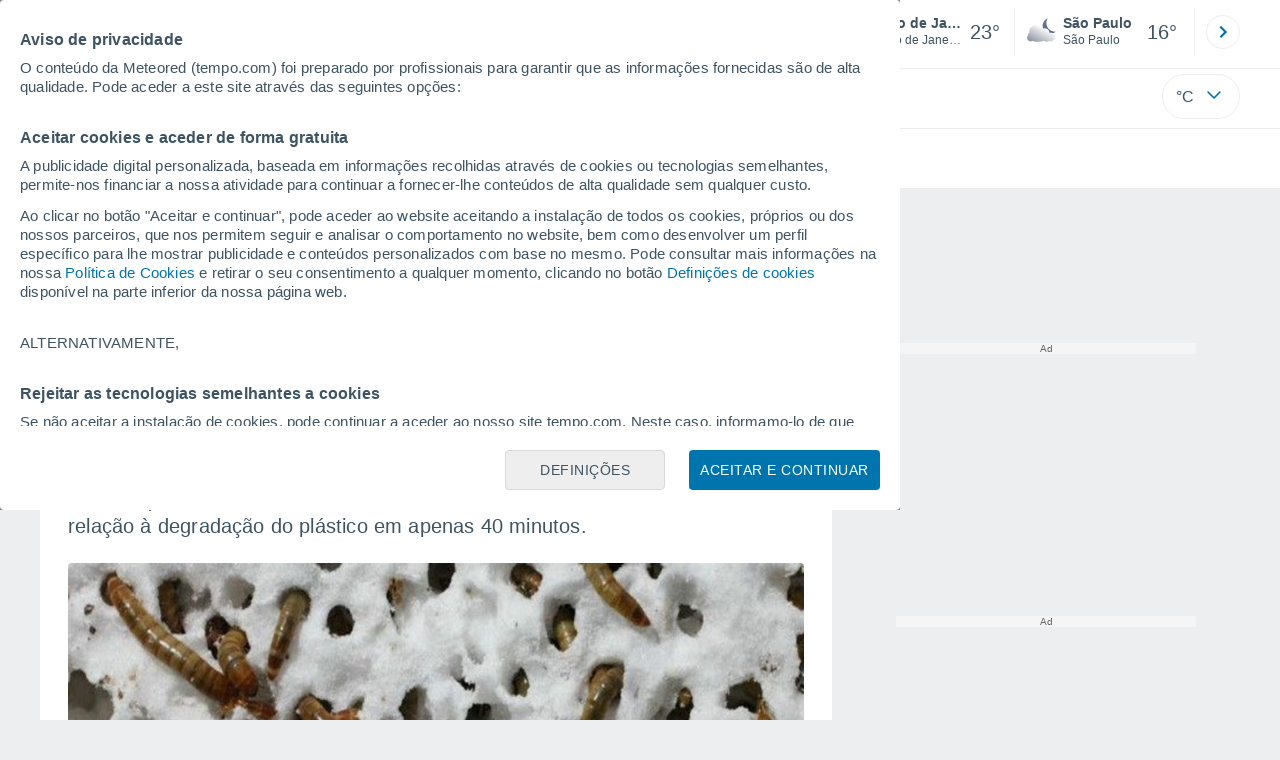

--- FILE ---
content_type: application/javascript; charset=utf-8
request_url: https://fundingchoicesmessages.google.com/f/AGSKWxV0J1ycuUBee3SAmZLkFkZGHDO7DjPfDp6340sHzvmc-U6Z-Ex5kivu7Xv1GKuTOzNskbKAXlSCBtbZ9ZZRgowQTmPs2K4AE-RprawmPMribaPrq6GWNSOf0UoSBsLrkK426lqLVw==?fccs=W251bGwsbnVsbCxudWxsLG51bGwsbnVsbCxudWxsLFsxNzY4OTU2MjAwLDI3NzAwMDAwMF0sbnVsbCxudWxsLG51bGwsW251bGwsWzcsNl0sbnVsbCxudWxsLG51bGwsbnVsbCxudWxsLG51bGwsbnVsbCxudWxsLG51bGwsM10sImh0dHBzOi8vd3d3LnRlbXBvLmNvbS9ub3RpY2lhcy9jaWVuY2lhL29zLXZlcm1lcy1kYS1jZXJhLWEtc29sdWNhby1iaW9kZWdyYWRhdmVsLXBhcmEtby1wbGFzdGljby1zdXN0ZW50YWJpbGlkYWRlLmh0bWwiLG51bGwsW1s4LCI5b0VCUi01bXFxbyJdLFs5LCJlbi1VUyJdLFsxNiwiWzEsMSwxXSJdLFsxOSwiMiJdLFsxNywiWzBdIl0sWzI0LCIiXSxbMjksImZhbHNlIl1dXQ
body_size: 113
content:
if (typeof __googlefc.fcKernelManager.run === 'function') {"use strict";this.default_ContributorServingResponseClientJs=this.default_ContributorServingResponseClientJs||{};(function(_){var window=this;
try{
var qp=function(a){this.A=_.t(a)};_.u(qp,_.J);var rp=function(a){this.A=_.t(a)};_.u(rp,_.J);rp.prototype.getWhitelistStatus=function(){return _.F(this,2)};var sp=function(a){this.A=_.t(a)};_.u(sp,_.J);var tp=_.ed(sp),up=function(a,b,c){this.B=a;this.j=_.A(b,qp,1);this.l=_.A(b,_.Pk,3);this.F=_.A(b,rp,4);a=this.B.location.hostname;this.D=_.Fg(this.j,2)&&_.O(this.j,2)!==""?_.O(this.j,2):a;a=new _.Qg(_.Qk(this.l));this.C=new _.dh(_.q.document,this.D,a);this.console=null;this.o=new _.mp(this.B,c,a)};
up.prototype.run=function(){if(_.O(this.j,3)){var a=this.C,b=_.O(this.j,3),c=_.fh(a),d=new _.Wg;b=_.hg(d,1,b);c=_.C(c,1,b);_.jh(a,c)}else _.gh(this.C,"FCNEC");_.op(this.o,_.A(this.l,_.De,1),this.l.getDefaultConsentRevocationText(),this.l.getDefaultConsentRevocationCloseText(),this.l.getDefaultConsentRevocationAttestationText(),this.D);_.pp(this.o,_.F(this.F,1),this.F.getWhitelistStatus());var e;a=(e=this.B.googlefc)==null?void 0:e.__executeManualDeployment;a!==void 0&&typeof a==="function"&&_.To(this.o.G,
"manualDeploymentApi")};var vp=function(){};vp.prototype.run=function(a,b,c){var d;return _.v(function(e){d=tp(b);(new up(a,d,c)).run();return e.return({})})};_.Tk(7,new vp);
}catch(e){_._DumpException(e)}
}).call(this,this.default_ContributorServingResponseClientJs);
// Google Inc.

//# sourceURL=/_/mss/boq-content-ads-contributor/_/js/k=boq-content-ads-contributor.ContributorServingResponseClientJs.en_US.9oEBR-5mqqo.es5.O/d=1/exm=ad_blocking_detection_executable,kernel_loader,loader_js_executable/ed=1/rs=AJlcJMwtVrnwsvCgvFVyuqXAo8GMo9641A/m=cookie_refresh_executable
__googlefc.fcKernelManager.run('\x5b\x5b\x5b7,\x22\x5b\x5bnull,\\\x22tempo.com\\\x22,\\\x22AKsRol_2ME3sWL-uVvkvAbJkQ-gWx1enbzknyiBJAS6mleINLjLrT9-AoLHGAUKShf6fgC_xKkW4QNsV9Ak6G0tWDw5anJvy-DF3i2SqdlDG7hRfO8E675Kr0KXxqi9z3W4dfhjsCbSiGjPYwLMeNx__Xl4GgUGVpA\\\\u003d\\\\u003d\\\x22\x5d,null,\x5b\x5bnull,null,null,\\\x22https:\/\/fundingchoicesmessages.google.com\/f\/AGSKWxXqdvV310cRTy8r5Zi0UPsMviTAZnETNkC2bvtlNiD0JvCh-9wMaw_Z2m2Ig_NF2qO3EKrQvOO9I5MSlPgwcjcLT8UgDkcL7_axFS0t4yNPuqTIg2-1OQDRqhzAbBW9DYo3uVAypw\\\\u003d\\\\u003d\\\x22\x5d,null,null,\x5bnull,null,null,\\\x22https:\/\/fundingchoicesmessages.google.com\/el\/AGSKWxWZNwhkrZO6Hx6yxOT6hoDN8Vcdd3qiXveEMegYymF3MrdSgIHEvbhb5YcOUsvV1vUDIcPSUi2pVz_nssJ5mKb2J63Lkv1Z5cU8lEaPYD4B8DTUcs_tqBW6dH3HYRCBlF_ODkzH3A\\\\u003d\\\\u003d\\\x22\x5d,null,\x5bnull,\x5b7,6\x5d,null,null,null,null,null,null,null,null,null,3\x5d\x5d,\x5b2,1\x5d\x5d\x22\x5d\x5d,\x5bnull,null,null,\x22https:\/\/fundingchoicesmessages.google.com\/f\/AGSKWxXXmmFMO9I4BfCgA9DghKwgaQ1ApQ3ltXzaDLw4TA11-Hdpn1QEiwK2E6xLVl0IteUEW4gXL2KaOOZtLYTD7TgSCNaAKDzt0lPXgGiPx5fBfYwhsRhP-iPkUn_zDQX8L6ZiDDrPLg\\u003d\\u003d\x22\x5d\x5d');}

--- FILE ---
content_type: application/javascript; charset=utf-8
request_url: https://fundingchoicesmessages.google.com/f/AGSKWxXmWWlz-GNd0c0qk1aawHUTvBVnZmApIXnKAUPGZ7JyKlNrxw87Bho1B6UyPz-JRfTEEKfLbcsvVpY6HwTwmCAlqiV0j0xABiuVAWe2ZsHfDePIKFBOkX3Uo-UbQv0NV-ajuIkCb41ABvzTD9qP6GC9aZYMNaTFZdRO6AW-_brlGyEOsEn3bqRETJIl/__ad_size.imageteam.org/Ads_Fix./Adsplex--ads/videoblaster/
body_size: -1292
content:
window['54339849-d6a7-40de-bdf1-18e37a3c38b8'] = true;